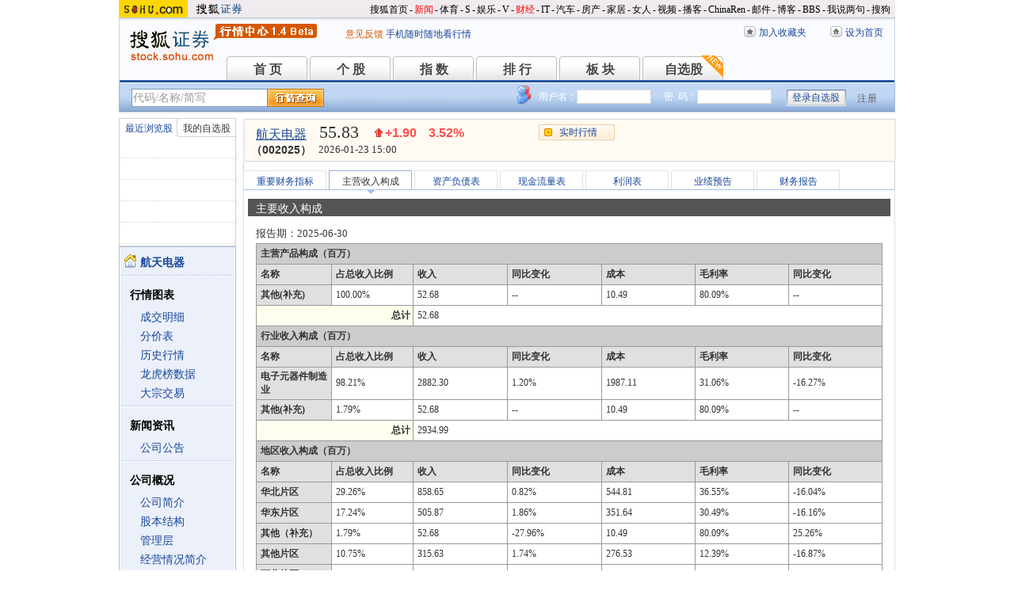

--- FILE ---
content_type: text/html; charset=gbk
request_url: https://q.stock.sohu.com/cn/002025/srgc.shtml
body_size: 7041
content:
<!DOCTYPE html PUBLIC "-//W3C//DTD XHTML 1.0 Transitional//EN" "http://www.w3.org/TR/xhtml1/DTD/xhtml1-transitional.dtd">
<html xmlns="http://www.w3.org/1999/xhtml">
<head>
<!-- 主营收入 -->
<meta http-equiv="Content-Type" content="text/html; charset=gb2312" />
<title>航天电器(002025) - 主营收入构成 - 股票行情中心 - 搜狐证券</title>
<meta name="Keywords" content="航天电器,002025,主营收入构成,主营构成,行业收入构成,地区收入构成,产品收入构成,行业构成,地区构成,产品构成,毛利率">
<meta name="Description" content="航天电器(002025)的主营收入构成，提供航天电器(002025)最近一期的主营收入构成情况，包括行业构成、地区构成、产品构成的以及同比变化情况 ">
<link type="text/css" rel="stylesheet" href="//s1.biz.itc.cn/cn/css/BIZ_comm-1.4.2.css?000" media="screen" />
<link type="text/css" rel="stylesheet" href="//static.k.sohu.com/static/finance/pc/qstock/v0.0.12/css/BIZ_sec-1.4.1.css" media="screen" />

<script type="text/javascript">
/* 文件生成时写入区域 START */
biz_Code = "cn_002025";
            //上市股票
                biz_leftMenuConfig = [[0],[0, 0, 0, 0, 0, 0],[0],[0, 0, 0, 0, 0, 0],[0, 0, 0, 0],[0, 0, 0, 0, 0, 0, 0]];
    
/* 文件生成时写入区域 END */
biz_leftMenuConfig[5][1]=1;
biz_middMenuConfig =  [0,1,0,0,0,0,0];
</script>
<!-- 头部js START -->
<script type="text/javascript">
/*var BIZ_menu_config = { nav: 1 };
commet_obj = {};
var loadEvents = function(){
    var ml1 = new jaw.commet(), url = PEAK.getHqURL(2);
    commet_obj = ml1;
    ml1.append("hq1", 25, url);
    ml1.handler();
}*/

</script>
<script type="text/javascript" src="//s1.biz.itc.cn/cn/script/lib/jquery-1.7.2.js"></script> 
<script type="text/javascript" src="//static.k.sohu.com/static/finance/pc/qstock/v0.0.12/js/biz/autocomplete-2.0.min.js"></script>
<script type="text/javascript" src="//static.k.sohu.com/static/finance/pc/qstock/v0.0.10/js/main/main-1.4.7.min.js"></script>

<script type="text/javascript">
var getServerTime = function(a) {//鍏徃鍏憡璇︾粏椤佃鎯呯鐗囪ˉ涓�
    var e = $("BIZ_time") || jQuery(".BIZ_IS_price_TS")[0];
    if (e) {
        var g = a[1][0], f = a[1][1], c = a[1][2], h = a[1][3], d = a[1][4], i = a[1][5];
        var b = new StringBuilder().append(g).append("-").append(f).append("-").append(c).append(" ").append(h).append(":").append(d).toString();
        e.innerHTML = b;
    }
    if (typeof window.js2fla == "function") {
        js2fla("['time', '" + b + "']");
    }
    PEAK.BIZ.serverTime.setHours(a[1][3], a[1][4]);
};
common_obj2fun.time = getServerTime;
</script>
<script type="text/javascript" src="//static.k.sohu.com/static/finance/pc/qstock/v0.0.10/js/main/hq_sec-1.4.min.js"></script>

<!-- 头部js END -->
</head>

<body>
<!-- 页头 START -->
<!-- 搜狐通用页眉A START -->
<div id="criterionNav" class="Area_w">
    <a target="_blank" href="//www.sohu.com/" id="sohu_logo"><img height="22" border="0" src="//s1.biz.itc.cn/cn/pic/sohu_logo2.gif" alt="搜狐网站"/></a>
    <a target="_blank" href="//stock.sohu.com/" id="sohu_sec_logo"><img height="22" border="0" src="//s2.biz.itc.cn/cn/pic//stock_logo2.gif" alt="搜狐证券"/></a>

    <div id="criterionNav_right" class="Area">
    <ul class="right">
        <li><a target="_top" href="//www.sohu.com/">搜狐首页</a></li>
        <li>-</li>
        <li class="red"><a target="_top" href="//news.sohu.com/">新闻</a></li>
        <li>-</li>
        <li><a target="_top" href="//sports.sohu.com/">体育</a></li>
        <li>-</li>
        <li><a target="_top" href="//s.sohu.com/">S</a></li>
        <li>-</li>
        <li><a target="_top" href="//yule.sohu.com/">娱乐</a></li>
        <li>-</li>
        <li><a target="_top" href="//v.sohu.com/">V</a></li>
        <li>-</li>
        <li class="red"><a target="_top" href="//business.sohu.com/">财经</a></li>
        <li>-</li>
        <li><a target="_top" href="//it.sohu.com/">IT</a></li>
        <li>-</li>
        <li><a target="_top" href="//auto.sohu.com/">汽车</a></li>
        <li>-</li>
        <li><a target="_top" href="//house.sohu.com/">房产</a></li>
        <li>-</li>
        <li><a target="_top" href="//home.sohu.com/">家居</a></li>
        <li>-</li>
        <li><a target="_top" href="//women.sohu.com/">女人</a></li>
        <li>-</li>
        <li><a target="_top" href="//tv.sohu.com/">视频</a></li>
        <li>-</li>
        <li><a target="_top" href="//v.blog.sohu.com/">播客</a></li>
        <li>-</li>
        <li><a target="_top" href="//www.chinaren.com/">ChinaRen</a></li>
        <li>-</li>
        <li><a target="_top" href="//login.mail.sohu.com/">邮件</a></li>
        <li>-</li>
        <li><a target="_top" href="//blog.sohu.com/">博客</a></li>
        <li>-</li>
        <li><a target="_top" href="//club.sohu.com/">BBS</a></li>
        <li>-</li>
        <li><a target="_top" href="//comment2.news.sohu.com/">我说两句</a></li>
        <li>-</li>
        <li class="end"><a target="_top" href="//www.sogou.com/">搜狗</a></li>
    </ul>
    </div>

</div>
<!-- 搜狐通用页眉A END -->

<!-- 行情中心页眉 START -->
<div class="BIZ_header">
	<img id="BIZ_logo" src="//s3.biz.itc.cn/cn/pic/logo_BIZ_new_1.4.gif" title="搜狐财经行情Logo" alt="搜狐财经行情Logo" usemap="#BIZ_logo" />
	<map name="BIZ_logo">
		<area shape="rect" coords="0,0,110,46" href="//stock.sohu.com/" target="_blank"></area>
		<area shape="rect" coords="110,0,200,46" href="//q.stock.sohu.com/" target="_blank"></area>
	</map>
	<div id="BIZ_ver">
	 <!--	<a style="padding-right:30px;color:#f00" href="//stock.sohu.com/20130428/n374361532.shtml" target="_blank">*声明：由于系统调整，暂停美股港股行情服务</a> -->
		<a target="_blank" href="//q.stock.sohu.com/feedback.html">意见反馈</a>
		<a target="_blank" href="//stock.sohu.com/upload/stock_mobile.html " style="color:#18479B;">手机随时随地看行情</a>
	</div>

	<!-- 顶部功能栏 START -->
	<ul id="BIZ_fnbarA" class="BIZ_fnbarA">
		<li class="e1" c=0><a href="javascript:addBookmark();">加入收藏夹</a></li>
		<li class="e2" c=1><a href="javascript:setHomepage();">设为首页</a></li>
	</ul>
	<!-- 顶部功能栏 END -->

	<!-- 行情中心主导航 START -->
	<style type="text/css">
	div.BIZ_header div.BIZ_nav ul li{margin-right:0}
	</style>
	<div id="BIZ_nav" class="BIZ_nav">
		<ul style="width:900px;margin-left:135px">
			<li>首 页<a href="/index.shtml">首 页</a></li>
			<li>个 股<a href="/cn/000002/index.shtml">个 股</a></li>
			<li>指 数<a href="/cn/zs.shtml">指 数</a></li>
			<li>排 行<a href="/cn/ph.shtml">排 行</a></li>
			<li>板 块<a href="/cn/bk.shtml">板 块</a></li>
			<li>自选股<a style="background:url(//stock.sohu.com/upload/mystock2012/html/skin/images/new2.gif) no-repeat" href="/cn/mystock.shtml">自选股</a></li>
		<!--	<li>千股千评<a href="//t.stock.sohu.com">千股千评</a></li>-->
		<!--	<li>炒股大赛<a href="//q.stock.sohu.com/cgds/" target="_blank" style="color:#f60">炒股大赛</a></li>-->
		</ul>
		<div class="BIZ_update_info" style="display:none"></div>
		<div class="BIZ_nav_border"></div>
	</div>
</div>
<!-- 行情中心页眉 END -->

<!-- 页头 END -->

<!-- 行情中心主栏 START -->
<style type="text/css">
	div#FEP_searchbar{left:15px}
	div.BIZ_bar_wrapper div.BIZ_bar div.BIZ_login ul.off li.fn{width:50px;}
	div.BIZ_bar_wrapper div.BIZ_bar div.BIZ_login ul.on li.caption{margin-right:10px}
	div.BIZ_bar_wrapper div.BIZ_bar div.BIZ_login{left:auto;right:10px;background:url(//i1.itc.cn/20120920/2bb1_e4c60ac2_b96d_b596_71aa_d67fed8c8861_1.png) no-repeat; _background:transparent;_filter:progid:DXImageTransform.Microsoft.AlphaImageLoader(enabled='true',sizingMethod='crop',src='//i1.itc.cn/20120920/2bb1_e4c60ac2_b96d_b596_71aa_d67fed8c8861_1.png')}
</style>
<div class="BIZ_bar_wrapper">
	<div id="BIZ_bar" class="BIZ_bar">
		<!--
		<span class="BIZ_user"></span>
		行情中心登陆元素 START -->
		<div id="BIZ_login" class="BIZ_login"></div>
		<!-- 行情中心登陆元素 END -->
		
		<!-- 搜索&Suggest START -->
		<div id="FEP_searchbar" class="searchbar suggestRoot clearfix">
			<form action="javascript:void(0)" id="searchForm">
				<ul id="FEP_searchList" class="searchList clearfix">
					<li class="e1"><input id="searchInput" type="text" autoComplete="off" disableautocomplete /></li>
					<li class="e2"><input id="FEP_searchBtn" type="submit" class="suggest_btn" value=""/></li>
				</ul>
			</form>
			<div id="suggestDiv" class="suggestLists" style="display: none; "></div>
		</div>
		<!-- 搜索&Suggest END -->
	</div>
	<div class="BIZ_bar_border"></div>
</div>
<!--<div class="flash" style="width:980px;margin:0 auto 10px">
    <a href="//q.stock.sohu.com/cgds/index.do" target="_blank"><img src="//stock.sohu.com/upload/chaogu_pc/images/gf980x100.gif"></a>
</div>-->

<!-- 行情中心主栏 END -->

<div class="str2Column clearfix">
    <div class="str2ColumnL">
        <!-- 行情中心主菜单 START -->
        <div class="BIZ_menu_shadow">
            <div id="BIZ_stock_list" class="BIZ_stock_list">
	<div class="BIZ_tabA">
		<ul class="clearfix" id="FTag">
			<li id="ft0" class="current" c="BIZ_MyLBS"><span>最近浏览股</span></li>
			<li id="ft1" c="BIZ_Mystock"><span><a href="//q.stock.sohu.com/cn/mystock.shtml">我的自选股</a></span></li>
		</ul>
	</div>
	<table id="BIZ_MyLBS">
		<tr><td width="50px"><span>&nbsp;</span></td><td></td></tr>
		<tr><td><span>&nbsp;</span></td><td></td></tr>
		<tr><td><span>&nbsp;</span></td><td></td></tr>
		<tr><td><span>&nbsp;</span></td><td></td></tr>
		<tr class="last"><td><span>&nbsp;</span></td><td></td></tr>
	</table>
	<table id="BIZ_Mystock" style="display:none">
		<tr><td width="50px"><span>&nbsp;</span></td><td></td></tr>
		<tr><td><span>&nbsp;</span></td><td></td></tr>
		<tr><td><span>&nbsp;</span></td><td></td></tr>
		<tr><td><span>&nbsp;</span></td><td></td></tr>
		<tr class="last"><td><span>&nbsp;</span></td><td></td></tr>
	</table>
</div>

            <div class="BIZ_menu_border">
                <div id="BIZ_menu" class="BIZ_menu">
                    <script>biz_Name = "航天电器";
var status = "0";</script>
<div class="part first">
    <ul>
        <li><a href="//q.stock.sohu.com/cn/002025/index.shtml"><b>航天电器</b></a></li>
    </ul>
</div>
    <div class="part">
        <h3>行情图表</h3>
        <ul>
            <li class="tuijian_li" style="display:none"><a href="//q.stock.sohu.com/qp/index.html?cn_002025">实时行情</a><span class="tuijian">推荐</span></li>
            <li><a href="//q.stock.sohu.com/cn/002025/cjmx.shtml">成交明细</a></li>
            <li><a href="//q.stock.sohu.com/cn/002025/fjb.shtml">分价表</a></li>
            <li><a href="//q.stock.sohu.com/cn/002025/lshq.shtml">历史行情</a></li>
            <li><a href="//q.stock.sohu.com/cn/002025/lhb.shtml">龙虎榜数据</a></li>
                            <li><a href="//q.stock.sohu.com/cn/002025/dzjy.shtml">大宗交易</a></li>
                    </ul>
    </div>
    <div class="part">
        <h3>新闻资讯</h3>
        <ul>
            <!-- <li><a href="//q.stock.sohu.com/cn/002025/news_gs.shtml">公司新闻</a></li> -->
            <li><a href="//q.stock.sohu.com/cn/002025/information.shtml?type=100" target="_blank">公司公告</a></li>
            <!-- <li><a href="//q.stock.sohu.com/cn/002025/news_gg.shtml">个股研究</a></li> -->
            <!-- <li><a href="//q.stock.sohu.com/cn/002025/news_hy.shtml">行业新闻</a></li> -->
            <!-- <li><a href="//q.stock.sohu.com/cn/002025/news_xg.shtml">相关新闻</a></li> -->
            <!-- <li><a href="//q.stock.sohu.com/cn/002025/news.shtml">个股新闻</a></li> -->
            <!-- <li><a href="//q.stock.sohu.com/cn/002025/pl.shtml">分析师评论</a></li> -->
        </ul>
    </div>
    <div class="part">
        <h3>公司概况</h3>
        <ul>
            <li><a href="//q.stock.sohu.com/cn/002025/gsjj.shtml">公司简介</a></li>
            <li><a href="//q.stock.sohu.com/cn/002025/gbjg.shtml">股本结构</a></li>
            <li><a href="//q.stock.sohu.com/cn/002025/glc.shtml">管理层</a></li>
            <li><a href="//q.stock.sohu.com/cn/002025/jyqk.shtml">经营情况简介</a></li>
            <li><a href="//q.stock.sohu.com/cn/002025/bw.shtml">重大事项备忘</a></li>
            <li><a href="//q.stock.sohu.com/cn/002025/fhsp.shtml">分红送配记录</a></li>
        </ul>
    </div>
    <div class="part">
        <h3>持仓明细</h3>
        <ul>
            <li><a href="//q.stock.sohu.com/cn/002025/zygd.shtml">主要股东</a></li>
            <li><a href="//q.stock.sohu.com/cn/002025/ltgd.shtml">流通股股东</a></li>
            <li><a href="//q.stock.sohu.com/cn/002025/jjcc.shtml">基金持仓</a></li>
            <li><a href="//q.stock.sohu.com/cn/002025/xsjj.shtml">限售股解禁表</a></li>
        </ul>
    </div>
    <div class="part last">
        <h3>财务数据</h3>
        <ul>
            <li><a href="//q.stock.sohu.com/cn/002025/cwzb.shtml">重要财务指标</a></li>
            <li><a href="//q.stock.sohu.com/cn/002025/srgc.shtml">主营收入构成</a></li>
            <li><a href="//q.stock.sohu.com/cn/002025/zcfz.shtml">资产负债表</a></li>
            <li><a href="//q.stock.sohu.com/cn/002025/xjll.shtml">现金流量表</a></li>
            <li><a href="//q.stock.sohu.com/cn/002025/lr.shtml">利润表</a></li>
            <li><a href="//q.stock.sohu.com/cn/002025/yjyg.shtml">业绩预告</a></li>
            <li><a href="//q.stock.sohu.com/cn/002025/information.shtml?type=130" target="_blank">财务报告</a></li>
        </ul>
    </div>

                </div>
            </div>
        </div>
        <!-- 行情中心主菜单 END -->
    </div>
    <div class="str2ColumnR">
        <!-- 行情中心报价区域 START -->
        <div class="BIZ_IS_price_shadow">
            <div class="BIZ_IS_price_border">
                <div id="BIZ_IS_price_A1" class="BIZ_IS_priceA">
                    <div class="BIZ_IS_price_id">
                                                <a id="BIZ_IS_Name" href="http://q.stock.sohu.com/cn/002025/index.shtml">航天电器</a>
                                                <span>（002025）</span>
                    </div>
                    <!-- price START -->
                    					<ul class="BIZ_IS_price_A">
						<li class="e1" c=2></li>
						<li class="e2" c=3></li>
						<li class="e3" c=4></li>
					</ul>
					<div class="BIZ_IS_price_TS" id="BIZ_time"></div>

		            <!-- 加入自选股功能栏 START -->
					<div class="BIZ_fnbarB">
						<ul>
							<li class="e1"><a href="index.shtml">实时行情</a></li>
							<li class="e2"><a href="javascript:addMyStock();">加入自选股</a></li>
						</ul>
						<div id="BIZ_myStockList" class="e2" style="display:none;"></div>
					</div>
					<!-- 加入自选股功能栏 END -->

                    <!-- price END -->
                </div>
            </div>
        </div>
        <!-- 行情中心报价区域 END -->

        <div class="BIZ_innerMain">
            <div class="BIZ_tabC">
                <ul id="BIZ_tabC">
                    <li><a href="/cn/002025/cwzb.shtml">重要财务指标</a></li>
                    <li class="current">主营收入构成</li>
                    <li><a href="/cn/002025/zcfz.shtml">资产负债表</a></li>
                    <li><a href="/cn/002025/xjll.shtml">现金流量表</a></li>
                    <li><a href="/cn/002025/lr.shtml">利润表</a></li>
                    <li><a href="/cn/002025/yjyg.shtml">业绩预告</a></li>
                    <li><a href="/cn/002025/information.shtml?type=130" target="_blank">财务报告</a></li>
                </ul>
            </div>
                        <div class="BIZ_innerBoard">
                <h2>主要收入构成</h2>
                <div class="BIZ_innerContent">
                    <h4><span>报告期：</span>2025-06-30</h4>
					<!--
                    <table class="vesselA" cellspacing="8px">
                        <tr>
                                                        <td>
                                <h5>产品构成:</h5>
                                <object classid="clsid:D27CDB6E-AE6D-11cf-96B8-444553540000" codebase="http://download.macromedia.com/pub/shockwave/cabs/flash/swflash.cab#version=6,0,29,0" width="240" height="150">
                                    <param name="movie" value="//s1.biz.itc.cn/cn/swf/pieV1.1.swf" />
                                    <param name="quality" value="high" />
                                    <param name="flashVars" value="charname=产品构成&title=其他(补充)&arg=52.68&shownum=1"/>
                                    <embed 
                                        src="//s1.biz.itc.cn/cn/swf/pieV1.1.swf" 
                                        quality="high" 
                                        pluginspage="http://www.macromedia.com/go/getflashplayer" 
                                        type="application/x-shockwave-flash" width="240" height="150"
                                        flashVars="charname=产品构成&title=其他(补充)&arg=52.68&shownum=1">
                                    </embed>
                                </object>
                            </td>
                                                                                    <td>
                                <h5>行业构成:</h5>
                                <object classid="clsid:D27CDB6E-AE6D-11cf-96B8-444553540000" codebase="http://download.macromedia.com/pub/shockwave/cabs/flash/swflash.cab#version=6,0,29,0" width="240" height="150">
                                    <param name="movie" value="//s1.biz.itc.cn/cn/swf/pieV1.1.swf" />
                                    <param name="quality" value="high" />
                                    <param name="flashVars" value="charname=行业构成&title=电子元器件制造业,其他(补充)&arg=2882.30,52.68&shownum=1"/>
                                    <embed 
                                        src="//s1.biz.itc.cn/cn/swf/pieV1.1.swf" 
                                        quality="high" 
                                        pluginspage="http://www.macromedia.com/go/getflashplayer" 
                                        type="application/x-shockwave-flash" width="240" height="150"
                                        flashVars="charname=行业构成&title=电子元器件制造业,其他(补充)&arg=2882.30,52.68&shownum=1">
                                    </embed>
                                </object>
                            </td>
                                                                                    <td>
                                <h5>地区构成:</h5>
                                 <object classid="clsid:D27CDB6E-AE6D-11cf-96B8-444553540000" codebase="http://download.macromedia.com/pub/shockwave/cabs/flash/swflash.cab#version=6,0,29,0" width="240" height="150">
                                    <param name="movie" value="//s1.biz.itc.cn/cn/swf/pieV1.1.swf" />
                                    <param name="quality" value="high" />
                                    <param name="flashVars" value="charname=地区构成&title=华北片区,华东片区,其他（补充）,其他片区,西北片区,西南片区,中南片区&arg=858.65,505.87,52.68,315.63,289.44,502.97,409.75&shownum=1"/>
                                    <embed 
                                        src="//s1.biz.itc.cn/cn/swf/pieV1.1.swf" 
                                        quality="high" 
                                        pluginspage="http://www.macromedia.com/go/getflashplayer" 
                                        type="application/x-shockwave-flash" width="240" height="150"
                                        flashVars="charname=地区构成&title=华北片区,华东片区,其他（补充）,其他片区,西北片区,西南片区,中南片区&arg=858.65,505.87,52.68,315.63,289.44,502.97,409.75&shownum=1">
                                    </embed>
                                </object>
                            </td>
                                                    </tr>
                    </table>
					-->
                    <table class="tableF">
                                                <tr class="e1">
                            <th colspan="7">主营产品构成（百万）</th>
                        </tr>
                        <tr class="e2">
                            <th class="e1">名称</th>
                            <th class="e2">占总收入比例</th>
                            <th class="e3">收入</th>
                            <th class="e4">同比变化</th>
                            <th class="e5">成本</th>
                            <th class="e6">毛利率</th>
                            <th class="e7">同比变化</th>
                        </tr>
                                                <tr class="e3">
                            <th>其他(补充)</th>
                            <td>100.00%</td>
                            <td>52.68</td>
                            <td>--</td>
                            <td>10.49</td>
                            <td>80.09%</td>
                            <td>--</td>
                        </tr>
                                                <tr class="e4">
                            <th colspan="2">总计</th>
                            <td colspan="5">52.68</td>
                        </tr>
                                                                        <tr class="e1">
                            <th colspan="7">行业收入构成（百万）</th>
                        </tr>
                        <tr class="e2">
                            <th class="e1">名称</th>
                            <th class="e2">占总收入比例</th>
                            <th class="e3">收入</th>
                            <th class="e4">同比变化</th>
                            <th class="e5">成本</th>
                            <th class="e6">毛利率</th>
                            <th class="e7">同比变化</th>
                        </tr>
                                                <tr class="e3">
                            <th>电子元器件制造业</th>
                            <td>98.21%</td>
                            <td>2882.30</td>
                            <td>1.20%</td>
                            <td>1987.11</td>
                            <td>31.06%</td>
                            <td>-16.27%</td>
                        </tr>
                                                <tr class="e3">
                            <th>其他(补充)</th>
                            <td>1.79%</td>
                            <td>52.68</td>
                            <td>--</td>
                            <td>10.49</td>
                            <td>80.09%</td>
                            <td>--</td>
                        </tr>
                                                <tr class="e4">
                            <th colspan="2">总计</th>
                            <td colspan="5">2934.99</td>
                        </tr>
                                                                        <tr class="e1">
                            <th colspan="7">地区收入构成（百万）</th>
                        </tr>
                        <tr class="e2">
                            <th class="e1">名称</th>
                            <th class="e2">占总收入比例</th>
                            <th class="e3">收入</th>
                            <th class="e4">同比变化</th>
                            <th class="e5">成本</th>
                            <th class="e6">毛利率</th>
                            <th class="e7">同比变化</th>
                        </tr>
                                                <tr class="e3">
                            <th>华北片区</th>
                            <td>29.26%</td>
                            <td>858.65</td>
                            <td>0.82%</td>
                            <td>544.81</td>
                            <td>36.55%</td>
                            <td>-16.04%</td>
                        </tr>
                                                <tr class="e3">
                            <th>华东片区</th>
                            <td>17.24%</td>
                            <td>505.87</td>
                            <td>1.86%</td>
                            <td>351.64</td>
                            <td>30.49%</td>
                            <td>-16.16%</td>
                        </tr>
                                                <tr class="e3">
                            <th>其他（补充）</th>
                            <td>1.79%</td>
                            <td>52.68</td>
                            <td>-27.96%</td>
                            <td>10.49</td>
                            <td>80.09%</td>
                            <td>25.26%</td>
                        </tr>
                                                <tr class="e3">
                            <th>其他片区</th>
                            <td>10.75%</td>
                            <td>315.63</td>
                            <td>1.74%</td>
                            <td>276.53</td>
                            <td>12.39%</td>
                            <td>-16.87%</td>
                        </tr>
                                                <tr class="e3">
                            <th>西北片区</th>
                            <td>9.86%</td>
                            <td>289.44</td>
                            <td>1.47%</td>
                            <td>190.86</td>
                            <td>34.06%</td>
                            <td>-15.97%</td>
                        </tr>
                                                <tr class="e3">
                            <th>西南片区</th>
                            <td>17.14%</td>
                            <td>502.97</td>
                            <td>0.16%</td>
                            <td>340.48</td>
                            <td>32.31%</td>
                            <td>-16.16%</td>
                        </tr>
                                                <tr class="e3">
                            <th>中南片区</th>
                            <td>13.96%</td>
                            <td>409.75</td>
                            <td>1.87%</td>
                            <td>282.79</td>
                            <td>30.99%</td>
                            <td>-16.66%</td>
                        </tr>
                                                <tr class="e4">
                            <th colspan="2">总计</th>
                            <td colspan="5">2934.99</td>
                        </tr>
                                            </table>
                </div>
            </div>
                    </div>
    </div>
    <div class="foot"></div>
</div>

<!-- 行情中心页脚 START -->
<div id="BIZ_footer" class="BIZ_footer">
    <a href="javascript:void(0)" onClick="this.style.behavior='url(#default#homepage)';this.setHomePage('//www.sohu.com');return false;">设置首页</a>
    - <a href="//q.stock.sohu.com/sitemap.shtml" target="_blank">站点地图</a>
    - <a href="//pinyin.sogou.com/" target="_blank">搜狗输入法</a>
    - <a href="//up.sohu.com/" target="_blank">支付中心</a>
    - <a href="//hr.sohu.com" target=_blank>搜狐招聘</a>
    - <a href="//ad.sohu.com/" target=_blank>广告服务</a>
    - <a href="//sohucallcenter.blog.sohu.com/" target="_blank">客服中心</a>
    - <a href="//corp.sohu.com/s2006/contactus/" target="_blank">联系方式</a>
    - <a href="//www.sohu.com/about/privacy.html" target="_blank">保护隐私权</a>
    - <a href="//corp.sohu.com/" target="_blank">About SOHU</a>
    - <a href="//corp.sohu.com/indexcn.shtml" target="_blank">公司介绍</a>
    <br />Copyright <span class="cr">&copy;</span> 2022 Sohu.com Inc. All Rights Reserved. 搜狐公司 <span class="unline"><a href="//corp.sohu.com/s2007/copyright/" target="_blank">版权所有</a></span>
    <br />搜狐不良信息举报电话：010－62728061 举报邮箱：<a href="mailto:jubao@contact.sohu.com">jubao@contact.sohu.com</a>
</div>

<!-- START WRating v1.0 -->
<!--
<script type="text/javascript" src="https://dsl.wrating.com/a1.js">
</script>
<script type="text/javascript">
var vjAcc="860010-0626010000";
var wrUrl="https://dsl.wrating.com/";
vjTrack("");
</script>
<noscript><img src="https://dsl.wrating.com/a.gif?a=&c=860010-0626010000" width="1" height="1"/></noscript>
-->
<!-- END WRating v1.0 -->

<script type="text/javascript" src="//js.sohu.com/mail/pv/pv_v203_ajax.js"></script>
<!--
<script type="text/javascript">
if(typeof jaw != 'undefined'){
	(new Image).src = '//stat.stock.sohu.com/qstock_v.gif?SUV=' +  jaw.cookie.get("SUV") + '&' + Math.random();
}
</script>
-->

<!-- 行情中心页脚 START -->

<script type="text/javascript" src="//static.k.sohu.com/static/finance/pc/tongji/tongji.js"></script>

</body>
</html>

--- FILE ---
content_type: text/html; charset=gbk
request_url: https://hq.stock.sohu.com/cn/025/cn_002025-1.html?callback=jQuery17209849699398157727_1769338563941&_=1769338566726
body_size: 1325
content:
fortune_hq({'index':[['zs_000001','上证指数','4136.16','0.33%','13.59','78211545400','13369','/zs/000001/index.shtml'],['zs_399001','深证成指','14439.66','0.79%','112.61','98269910191','17484','/zs/399001/index.shtml']],'change':[['cn_920368','连城数控','29.99%','/cn/920368/index.shtml'],['cn_920414','欧普泰','29.98%','/cn/920414/index.shtml'],['cn_300861','美畅股份','20.02%','/cn/300861/index.shtml'],['cn_300102','乾照光电','20.01%','/cn/300102/index.shtml'],['cn_688323','瑞华泰','20.01%','/cn/688323/index.shtml'],['cn_688726','拉普拉斯','20.01%','/cn/688726/index.shtml'],['cn_300118','东方日升','20.00%','/cn/300118/index.shtml'],['cn_300051','琏升科技','20.00%','/cn/300051/index.shtml'],['cn_300436','广生堂  ','20.00%','/cn/300436/index.shtml'],['cn_301149','隆华新材','20.00%','/cn/301149/index.shtml']],'price_A1':['cn_002025','航天电器','55.83','+1.90','3.52%','-1','','--'],'price_A2':['55.42','53.93','3835','54.10','1.62','56.72','10.43%','53.70','473460','59.32','312.55','48.54','262413','55.83','5.60%','0','254.26亿','0.00%'],'price_A3':[],'perform':['43.39%','1442','55.87','96','55.86','31','55.85','435','55.84','250','55.83','129','55.82','1881','55.81','64','55.80','154','55.79','203','55.78','81','245036','223261','Z','','-0.45%'],'dealdetail':[['15:00:09','55.83','3.52%','3835','2141'],['14:57:00','55.82','3.50%','51','28'],['14:56:54','55.81','3.49%','310','173'],['14:56:48','-55.79','3.45%','166','93'],['14:56:39','-55.79','3.45%','289','161'],['14:56:33','-55.79','3.45%','556','310'],['14:56:27','55.80','3.47%','294','164'],['14:56:18','-55.78','3.43%','1016','567'],['14:56:12','-55.84','3.54%','514','287'],['14:56:06','55.85','3.56%','351','196'],['14:56:00','55.85','3.56%','159','89'],['14:55:51','-55.82','3.50%','80','45'],['14:55:45','55.82','3.50%','107','60']],'pricedetail':[['55.78','3097','1728','28%'],['55.79','3713','2071','48%'],['55.80','7673','4282','50%'],['55.81','2822','1575','54%'],['55.82','2525','1409','68%'],['55.83','5309','2964','83%'],['55.84','2729','1524','62%'],['55.85','2870','1603','65%'],['55.86','1601','894','64%'],['55.87','2061','1151','100%']],'sector':[['3106','国防军工','3.24%','/cn/bk_3106.html'],['4450','军工','2.59%','/cn/bk_4450.html'],['4491','深成500','0.80%','/cn/bk_4491.html'],['4839','富时罗素','1.38%','/cn/bk_4839.html'],['7338','商业航天','5.43%','/cn/bk_7338.html'],['7492','深港通','1.48%','/cn/bk_7492.html'],['7506','2025中报预减','1.62%','/cn/bk_7506.html'],['3132','贵州板块','0.54%','/cn/bk_3132.html']],'price_B1':[],'price_B2':[],'quote_m_r':['quote_m_r',"['14:58','55.82','55.42','0','0'],['14:59','55.82','55.42','0','0'],['15:00','55.83','55.42','3835','2141']"],'quote_k_r':['quote_k_r',"['20260123','54.10','55.83','56.72','53.70','473460','262413','10.43%','1.90','3.52%']","['20260123','54.10','55.83','56.72','53.70','473460','262413','10.43%','1.90','3.52%']"],'quote_wk_r':['quote_wk_r',"['20260123','54.23','55.83','56.72','52.29','1582338.12','862108','--','0.98','1.79%','20260119']","['20260123','54.23','55.83','56.72','52.29','1582338.12','862108','--','0.98','1.79%','20260119']"],'quote_mk_r':['quote_mk_r',"['20260123','51.19','55.83','72.33','49.57','7460669.70','4404102','--','5.70','11.37%','20260105']","['20260123','51.19','55.83','72.33','49.57','7460669.70','4404102','--','5.70','11.37%','20260105']"],'time':['2026','01','23','15','00','54'],'news_m_r':"['2024-09-27','09:30']"});

--- FILE ---
content_type: text/html; charset=gbk
request_url: https://hq.stock.sohu.com/cn/025/cn_002025-1.html?callback=jQuery17209849699398157727_1769338563942&_=1769338576727
body_size: 1324
content:
fortune_hq({'index':[['zs_000001','上证指数','4136.16','0.33%','13.59','78211545400','13369','/zs/000001/index.shtml'],['zs_399001','深证成指','14439.66','0.79%','112.61','98269910191','17484','/zs/399001/index.shtml']],'change':[['cn_920368','连城数控','29.99%','/cn/920368/index.shtml'],['cn_920414','欧普泰','29.98%','/cn/920414/index.shtml'],['cn_300861','美畅股份','20.02%','/cn/300861/index.shtml'],['cn_300102','乾照光电','20.01%','/cn/300102/index.shtml'],['cn_688323','瑞华泰','20.01%','/cn/688323/index.shtml'],['cn_688726','拉普拉斯','20.01%','/cn/688726/index.shtml'],['cn_300118','东方日升','20.00%','/cn/300118/index.shtml'],['cn_300051','琏升科技','20.00%','/cn/300051/index.shtml'],['cn_300436','广生堂  ','20.00%','/cn/300436/index.shtml'],['cn_301149','隆华新材','20.00%','/cn/301149/index.shtml']],'price_A1':['cn_002025','航天电器','55.83','+1.90','3.52%','-1','','--'],'price_A2':['55.42','53.93','3835','54.10','1.62','56.72','10.43%','53.70','473460','59.32','312.55','48.54','262413','55.83','5.60%','0','254.26亿','0.00%'],'price_A3':[],'perform':['43.39%','1442','55.87','96','55.86','31','55.85','435','55.84','250','55.83','129','55.82','1881','55.81','64','55.80','154','55.79','203','55.78','81','245036','223261','Z','','-0.45%'],'dealdetail':[['15:00:09','55.83','3.52%','3835','2141'],['14:57:00','55.82','3.50%','51','28'],['14:56:54','55.81','3.49%','310','173'],['14:56:48','-55.79','3.45%','166','93'],['14:56:39','-55.79','3.45%','289','161'],['14:56:33','-55.79','3.45%','556','310'],['14:56:27','55.80','3.47%','294','164'],['14:56:18','-55.78','3.43%','1016','567'],['14:56:12','-55.84','3.54%','514','287'],['14:56:06','55.85','3.56%','351','196'],['14:56:00','55.85','3.56%','159','89'],['14:55:51','-55.82','3.50%','80','45'],['14:55:45','55.82','3.50%','107','60']],'pricedetail':[['55.78','3097','1728','28%'],['55.79','3713','2071','48%'],['55.80','7673','4282','50%'],['55.81','2822','1575','54%'],['55.82','2525','1409','68%'],['55.83','5309','2964','83%'],['55.84','2729','1524','62%'],['55.85','2870','1603','65%'],['55.86','1601','894','64%'],['55.87','2061','1151','100%']],'sector':[['3106','国防军工','3.24%','/cn/bk_3106.html'],['4450','军工','2.59%','/cn/bk_4450.html'],['4491','深成500','0.80%','/cn/bk_4491.html'],['4839','富时罗素','1.38%','/cn/bk_4839.html'],['7338','商业航天','5.43%','/cn/bk_7338.html'],['7492','深港通','1.48%','/cn/bk_7492.html'],['7506','2025中报预减','1.62%','/cn/bk_7506.html'],['3132','贵州板块','0.54%','/cn/bk_3132.html']],'price_B1':[],'price_B2':[],'quote_m_r':['quote_m_r',"['14:58','55.82','55.42','0','0'],['14:59','55.82','55.42','0','0'],['15:00','55.83','55.42','3835','2141']"],'quote_k_r':['quote_k_r',"['20260123','54.10','55.83','56.72','53.70','473460','262413','10.43%','1.90','3.52%']","['20260123','54.10','55.83','56.72','53.70','473460','262413','10.43%','1.90','3.52%']"],'quote_wk_r':['quote_wk_r',"['20260123','54.23','55.83','56.72','52.29','1582338.12','862108','--','0.98','1.79%','20260119']","['20260123','54.23','55.83','56.72','52.29','1582338.12','862108','--','0.98','1.79%','20260119']"],'quote_mk_r':['quote_mk_r',"['20260123','51.19','55.83','72.33','49.57','7460669.70','4404102','--','5.70','11.37%','20260105']","['20260123','51.19','55.83','72.33','49.57','7460669.70','4404102','--','5.70','11.37%','20260105']"],'time':['2026','01','23','15','00','54'],'news_m_r':"['2024-09-27','09:30']"});

--- FILE ---
content_type: text/plain;charset=UTF-8
request_url: https://v4.passport.sohu.com/i/cookie/common?callback=passport4014_cb1769338567403&_=1769338567404
body_size: -295
content:
passport4014_cb1769338567403({"body":"","message":"Success","status":200})